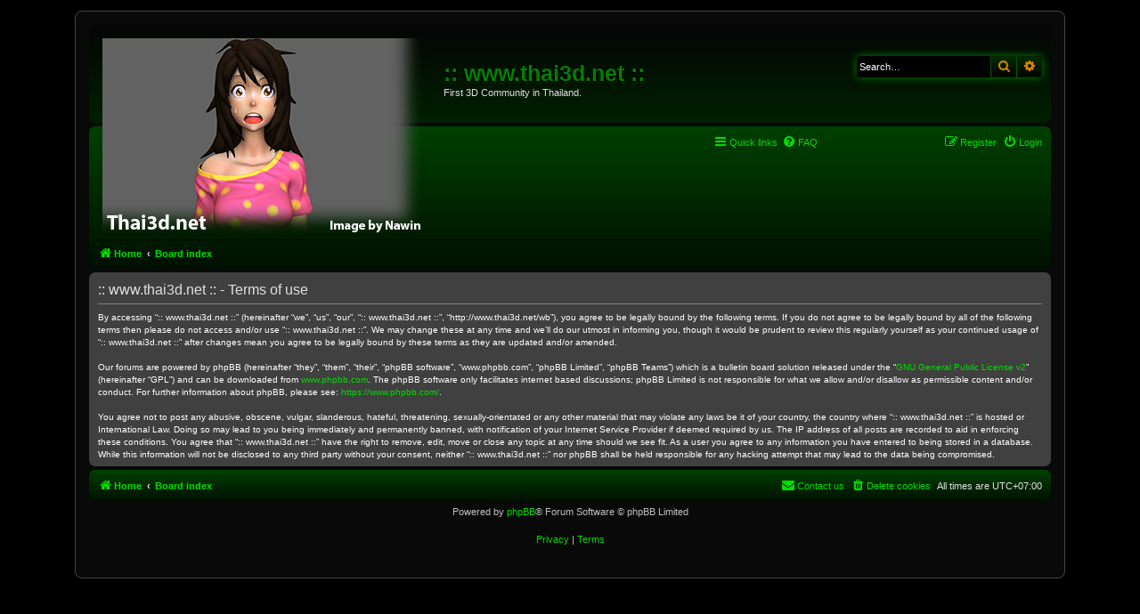

--- FILE ---
content_type: text/html; charset=UTF-8
request_url: http://www.thai3d.net/wb/ucp.php?mode=terms&sid=36fa90e32b90ab55225736046e73a459
body_size: 14180
content:
<!DOCTYPE html>
<html dir="ltr" lang="en-gb">
<head>
<meta charset="utf-8" />
<meta http-equiv="X-UA-Compatible" content="IE=edge">
<meta name="viewport" content="width=device-width, initial-scale=1" />

<title>:: www.thai3d.net :: - User Control Panel - Terms of use</title>

	<link rel="alternate" type="application/atom+xml" title="Feed - :: www.thai3d.net ::" href="/wb/app.php/feed?sid=809bfae5e39f952d4d10a67f02123fde">	<link rel="alternate" type="application/atom+xml" title="Feed - News" href="/wb/app.php/feed/news?sid=809bfae5e39f952d4d10a67f02123fde">		<link rel="alternate" type="application/atom+xml" title="Feed - New Topics" href="/wb/app.php/feed/topics?sid=809bfae5e39f952d4d10a67f02123fde">	<link rel="alternate" type="application/atom+xml" title="Feed - Active Topics" href="/wb/app.php/feed/topics_active?sid=809bfae5e39f952d4d10a67f02123fde">			

<!--
	phpBB style name: prosilver
	Based on style:   prosilver (this is the default phpBB3 style)
	Original author:  Tom Beddard ( http://www.subBlue.com/ )
	Modified by:
-->

<link href="./assets/css/font-awesome.min.css?assets_version=153" rel="stylesheet">
<link href="./styles/ne-blackgreen/theme/stylesheet.css?assets_version=153" rel="stylesheet">
<link href="./styles/ne-blackgreen/theme/en/stylesheet.css?assets_version=153" rel="stylesheet">




<!--[if lte IE 9]>
	<link href="./styles/ne-blackgreen/theme/tweaks.css?assets_version=153" rel="stylesheet">
<![endif]-->

<link rel="alternate" type="application/atom+xml" title="ATOM" href="/wb/app.php/smartfeed/feed?sid=809bfae5e39f952d4d10a67f02123fde" />
<link rel="alternate" type="application/rss+xml" title="RSS" href="/wb/app.php/smartfeed/feed?y=2&amp;sid=809bfae5e39f952d4d10a67f02123fde" />

<link href="./ext/vse/abbc3/styles/all/theme/abbc3.min.css?assets_version=153" rel="stylesheet" media="screen" />
<link href="./ext/phpbb/ads/styles/all/theme/phpbbads.css?assets_version=153" rel="stylesheet" media="screen" />




</head>
<body id="phpbb" class="nojs notouch section-ucp ltr ">


<div id="wrap" class="wrap">
	<a id="top" class="top-anchor" accesskey="t"></a>
	<div id="page-header">
		<div class="headerbar" role="banner">
					<div class="inner">

			<div id="site-description" class="site-description">
		<a id="logo" class="logo" href="http://www.thai3d.net/web" title="Home">
					<span class="site_logo"></span>
				</a>
				<h1>:: www.thai3d.net ::</h1>
				<p>First 3D Community in Thailand.</p>
				<p class="skiplink"><a href="#start_here">Skip to content</a></p>
			</div>

									<div id="search-box" class="search-box search-header" role="search">
				<form action="./search.php?sid=809bfae5e39f952d4d10a67f02123fde" method="get" id="search">
				<fieldset>
					<input name="keywords" id="keywords" type="search" maxlength="128" title="Search for keywords" class="inputbox search tiny" size="20" value="" placeholder="Search…" />
					<button class="button button-search" type="submit" title="Search">
						<i class="icon fa-search fa-fw" aria-hidden="true"></i><span class="sr-only">Search</span>
					</button>
					<a href="./search.php?sid=809bfae5e39f952d4d10a67f02123fde" class="button button-search-end" title="Advanced search">
						<i class="icon fa-cog fa-fw" aria-hidden="true"></i><span class="sr-only">Advanced search</span>
					</a>
					<input type="hidden" name="sid" value="809bfae5e39f952d4d10a67f02123fde" />

				</fieldset>
				</form>
			</div>
						
			</div>
					</div>
				<div class="navbar" role="navigation">
	<div class="inner">

	<ul id="nav-main" class="nav-main linklist" role="menubar">

		<li id="quick-links" class="quick-links dropdown-container responsive-menu" data-skip-responsive="true">
			<a href="#" class="dropdown-trigger">
				<i class="icon fa-bars fa-fw" aria-hidden="true"></i><span>Quick links</span>
			</a>
			<div class="dropdown">
				<div class="pointer"><div class="pointer-inner"></div></div>
				<ul class="dropdown-contents" role="menu">
					
											<li class="separator"></li>
																									<li>
								<a href="./search.php?search_id=unanswered&amp;sid=809bfae5e39f952d4d10a67f02123fde" role="menuitem">
									<i class="icon fa-file-o fa-fw icon-gray" aria-hidden="true"></i><span>Unanswered topics</span>
								</a>
							</li>
							<li>
								<a href="./search.php?search_id=active_topics&amp;sid=809bfae5e39f952d4d10a67f02123fde" role="menuitem">
									<i class="icon fa-file-o fa-fw icon-blue" aria-hidden="true"></i><span>Active topics</span>
								</a>
							</li>
							<li class="separator"></li>
							<li>
								<a href="./search.php?sid=809bfae5e39f952d4d10a67f02123fde" role="menuitem">
									<i class="icon fa-search fa-fw" aria-hidden="true"></i><span>Search</span>
								</a>
							</li>
					
										<li class="separator"></li>

									</ul>
			</div>
		</li>

		<li data-last-responsive="true">
	<a href="/wb/app.php/smartfeed/ui?sid=809bfae5e39f952d4d10a67f02123fde" title="Smartfeed" role="menuitem">
		<i class="icon fa-rss fa-fw" aria-hidden="true"></i><span>Smartfeed</span>
	</a>
</li>
		<li data-skip-responsive="true">
			<a href="/wb/app.php/help/faq?sid=809bfae5e39f952d4d10a67f02123fde" rel="help" title="Frequently Asked Questions" role="menuitem">
				<i class="icon fa-question-circle fa-fw" aria-hidden="true"></i><span>FAQ</span>
			</a>
		</li>
						
			<li class="rightside"  data-skip-responsive="true">
			<a href="./ucp.php?mode=login&amp;redirect=ucp.php%3Fmode%3Dterms&amp;sid=809bfae5e39f952d4d10a67f02123fde" title="Login" accesskey="x" role="menuitem">
				<i class="icon fa-power-off fa-fw" aria-hidden="true"></i><span>Login</span>
			</a>
		</li>
					<li class="rightside" data-skip-responsive="true">
				<a href="./ucp.php?mode=register&amp;sid=809bfae5e39f952d4d10a67f02123fde" role="menuitem">
					<i class="icon fa-pencil-square-o  fa-fw" aria-hidden="true"></i><span>Register</span>
				</a>
			</li>
						</ul>

	<ul id="nav-breadcrumbs" class="nav-breadcrumbs linklist navlinks" role="menubar">
				
		
		<li class="breadcrumbs" itemscope itemtype="https://schema.org/BreadcrumbList">

							<span class="crumb" itemtype="https://schema.org/ListItem" itemprop="itemListElement" itemscope><a itemprop="item" href="http://www.thai3d.net/web" data-navbar-reference="home"><i class="icon fa-home fa-fw" aria-hidden="true"></i><span itemprop="name">Home</span></a><meta itemprop="position" content="1" /></span>
			
							<span class="crumb" itemtype="https://schema.org/ListItem" itemprop="itemListElement" itemscope><a itemprop="item" href="./index.php?sid=809bfae5e39f952d4d10a67f02123fde" accesskey="h" data-navbar-reference="index"><span itemprop="name">Board index</span></a><meta itemprop="position" content="2" /></span>

			
					</li>

		
					<li class="rightside responsive-search">
				<a href="./search.php?sid=809bfae5e39f952d4d10a67f02123fde" title="View the advanced search options" role="menuitem">
					<i class="icon fa-search fa-fw" aria-hidden="true"></i><span class="sr-only">Search</span>
				</a>
			</li>
			</ul>

	</div>
</div>
	</div>

	
	<a id="start_here" class="anchor"></a>
	<div id="page-body" class="page-body" role="main">
		
			<script>
		var u_phpbb_ads_click = '\/wb\/app.php\/adsclick\/0\u003Fsid\u003D809bfae5e39f952d4d10a67f02123fde';
	</script>
		<div id="phpbb-ads-ab" class="rules" style="display: none;">
		<div class="inner">
			<strong>Ad blocker detected:</strong> Our website is made possible by displaying online advertisements to our visitors. Please consider supporting us by disabling your ad blocker on our website.
		</div>
	</div>

	<script>
		'use strict';

		// Test presence of AdBlock and show message if present
		// Credit: https://christianheilmann.com/2015/12/25/detecting-adblock-without-an-extra-http-overhead/
		var test = document.createElement('div');
		test.innerHTML = '&nbsp;';
		test.className = 'adsbox';
		document.body.appendChild(test);
		window.setTimeout(function() {
			if (test.offsetHeight === 0) {
				document.getElementById('phpbb-ads-ab').removeAttribute('style');
			}
			test.remove();
		}, 100);
	</script>


	<div class="panel">
		<div class="inner">
		<div class="content">
			<h2 class="sitename-title">:: www.thai3d.net :: - Terms of use</h2>
			<div class="agreement">By accessing “:: www.thai3d.net ::” (hereinafter “we”, “us”, “our”, “:: www.thai3d.net ::”, “http://www.thai3d.net/wb”), you agree to be legally bound by the following terms. If you do not agree to be legally bound by all of the following terms then please do not access and/or use “:: www.thai3d.net ::”. We may change these at any time and we’ll do our utmost in informing you, though it would be prudent to review this regularly yourself as your continued usage of “:: www.thai3d.net ::” after changes mean you agree to be legally bound by these terms as they are updated and/or amended.
	<br><br>
	Our forums are powered by phpBB (hereinafter “they”, “them”, “their”, “phpBB software”, “www.phpbb.com”, “phpBB Limited”, “phpBB Teams”) which is a bulletin board solution released under the “<a href="http://opensource.org/licenses/gpl-2.0.php">GNU General Public License v2</a>” (hereinafter “GPL”) and can be downloaded from <a href="https://www.phpbb.com/">www.phpbb.com</a>. The phpBB software only facilitates internet based discussions; phpBB Limited is not responsible for what we allow and/or disallow as permissible content and/or conduct. For further information about phpBB, please see: <a href="https://www.phpbb.com/">https://www.phpbb.com/</a>.
	<br><br>
	You agree not to post any abusive, obscene, vulgar, slanderous, hateful, threatening, sexually-orientated or any other material that may violate any laws be it of your country, the country where “:: www.thai3d.net ::” is hosted or International Law. Doing so may lead to you being immediately and permanently banned, with notification of your Internet Service Provider if deemed required by us. The IP address of all posts are recorded to aid in enforcing these conditions. You agree that “:: www.thai3d.net ::” have the right to remove, edit, move or close any topic at any time should we see fit. As a user you agree to any information you have entered to being stored in a database. While this information will not be disclosed to any third party without your consent, neither “:: www.thai3d.net ::” nor phpBB shall be held responsible for any hacking attempt that may lead to the data being compromised.
	</div>
		</div>
		</div>
	</div>


			</div>


<div id="page-footer" class="page-footer" role="contentinfo">
	<div class="navbar" role="navigation">
	<div class="inner">

	<ul id="nav-footer" class="nav-footer linklist" role="menubar">
		<li class="breadcrumbs">
							<span class="crumb"><a href="http://www.thai3d.net/web" data-navbar-reference="home"><i class="icon fa-home fa-fw" aria-hidden="true"></i><span>Home</span></a></span>									<span class="crumb"><a href="./index.php?sid=809bfae5e39f952d4d10a67f02123fde" data-navbar-reference="index"><span>Board index</span></a></span>					</li>
		
				<li class="rightside">All times are <span title="Asia/Bangkok">UTC+07:00</span></li>
							<li class="rightside">
				<a href="./ucp.php?mode=delete_cookies&amp;sid=809bfae5e39f952d4d10a67f02123fde" data-ajax="true" data-refresh="true" role="menuitem">
					<i class="icon fa-trash fa-fw" aria-hidden="true"></i><span>Delete cookies</span>
				</a>
			</li>
																<li class="rightside" data-last-responsive="true">
				<a href="./memberlist.php?mode=contactadmin&amp;sid=809bfae5e39f952d4d10a67f02123fde" role="menuitem">
					<i class="icon fa-envelope fa-fw" aria-hidden="true"></i><span>Contact us</span>
				</a>
			</li>
			</ul>

	</div>
</div>

	<div class="copyright">
				<p class="footer-row">
			<span class="footer-copyright">Powered by <a href="https://www.phpbb.com/">phpBB</a>&reg; Forum Software &copy; phpBB Limited</span>
		</p>
						<p class="footer-row" role="menu">
			<a class="footer-link" href="./ucp.php?mode=privacy&amp;sid=809bfae5e39f952d4d10a67f02123fde" title="Privacy" role="menuitem">
				<span class="footer-link-text">Privacy</span>
			</a>
			|
			<a class="footer-link" href="./ucp.php?mode=terms&amp;sid=809bfae5e39f952d4d10a67f02123fde" title="Terms" role="menuitem">
				<span class="footer-link-text">Terms</span>
			</a>
		</p>
					</div>

	<div id="darkenwrapper" class="darkenwrapper" data-ajax-error-title="AJAX error" data-ajax-error-text="Something went wrong when processing your request." data-ajax-error-text-abort="User aborted request." data-ajax-error-text-timeout="Your request timed out; please try again." data-ajax-error-text-parsererror="Something went wrong with the request and the server returned an invalid reply.">
		<div id="darken" class="darken">&nbsp;</div>
	</div>

	<div id="phpbb_alert" class="phpbb_alert" data-l-err="Error" data-l-timeout-processing-req="Request timed out.">
		<a href="#" class="alert_close">
			<i class="icon fa-times-circle fa-fw" aria-hidden="true"></i>
		</a>
		<h3 class="alert_title">&nbsp;</h3><p class="alert_text"></p>
	</div>
	<div id="phpbb_confirm" class="phpbb_alert">
		<a href="#" class="alert_close">
			<i class="icon fa-times-circle fa-fw" aria-hidden="true"></i>
		</a>
		<div class="alert_text"></div>
	</div>
</div>

</div>

<div>
	<a id="bottom" class="anchor" accesskey="z"></a>
	<img src="/wb/app.php/cron/cron.task.core.tidy_search?sid=809bfae5e39f952d4d10a67f02123fde" width="1" height="1" alt="cron" /></div>

<script src="./assets/javascript/jquery-3.6.0.min.js?assets_version=153"></script>
<script src="./assets/javascript/core.js?assets_version=153"></script>




<script src="./ext/phpbb/ads/styles/all/template/js/clicks.js?assets_version=153"></script>
<script src="./styles/prosilver/template/forum_fn.js?assets_version=153"></script>
<script src="./styles/prosilver/template/ajax.js?assets_version=153"></script>
<script src="./ext/vse/abbc3/styles/all/template/js/abbc3.min.js?assets_version=153"></script>





</body>
</html>
